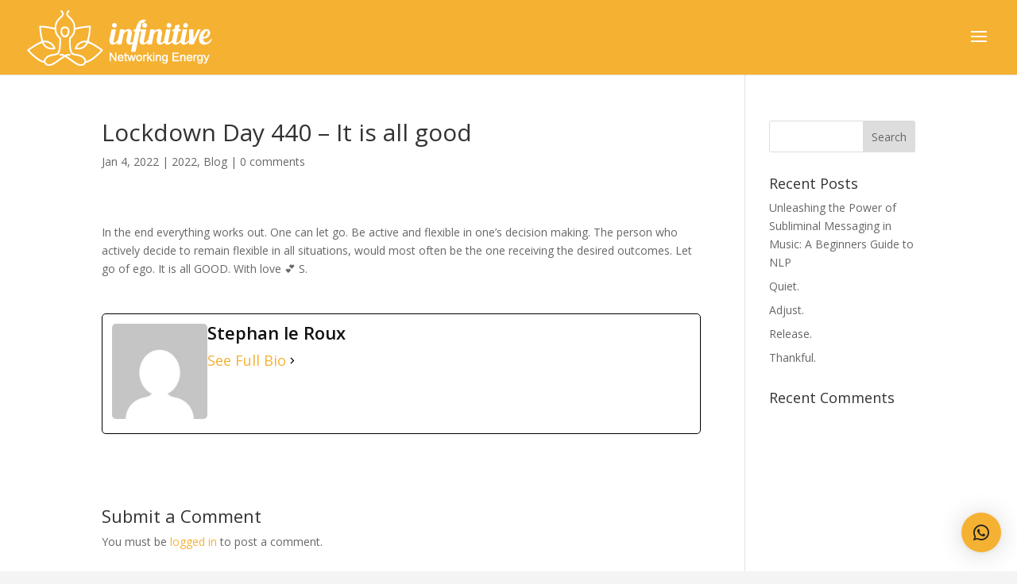

--- FILE ---
content_type: text/css
request_url: https://ineuniverse.com/wp-content/plugins/gravity-divi-ultimate/styles/style.min.css?ver=3.0.7
body_size: 2399
content:
.dc_dgfcm_wrapper li.gfield{list-style-type:none!important}.dc_dgfcm_wrapper .gfield label.gfield_label,.dc_dgfcm_wrapper .gform_description,.dc_dgfcm_wrapper li.gfield label.gfield_label{display:block}.dc_dgfcm_wrapper .gform_wrapper.gravity-theme .gfield_checkbox label,.dc_dgfcm_wrapper .gform_wrapper.gravity-theme .gfield_radio label{font-size:inherit}.dc_dgfcm_wrapper .gform_wrapper .gfield_required .gfield_required_custom,.dc_dgfcm_wrapper .gform_wrapper .gfield_required .gfield_required_text{font-style:inherit}.dc_dgfcm_wrapper .gform_button{margin:auto}table{border-collapse:collapse!important}.dc_gdm_wrapper{margin-top:20px;-webkit-box-sizing:border-box;box-sizing:border-box;background:#fff;border-radius:3px;padding:20px;width:90%;margin:auto;min-height:40vh;margin-top:10vh;-webkit-box-shadow:hsla(240,5%,41%,.2) 0 7px 29px 0;box-shadow:0 7px 29px 0 hsla(240,5%,41%,.2)}.dc_gdm_wrapper h1{text-align:center;font-weight:800}.dc_gdm_wrapper input[type=text]{width:100%!important;max-width:100%!important;line-height:1.4rem!important;color:#555;border:1px solid #ccc;-webkit-border-radius:3px;display:block;outline:0!important;padding:6px 12px;margin-bottom:5px}.dc_gdm_wrapper p.submit .button{-webkit-box-shadow:rgba(0,0,0,.1) 0 20px 25px -5px,rgba(0,0,0,.04) 0 10px 10px -5px;box-shadow:0 20px 25px -5px rgba(0,0,0,.1),0 10px 10px -5px rgba(0,0,0,.04)}.dc_gdm_wrapper .button-primary.activate{background-color:#065d42!important}.dc_gdm_wrapper .button-primary.activate,.dc_gdm_wrapper .button-primary.deactivate{color:#fff!important;font-weight:700;font-size:17px!important;line-height:30px!important;vertical-align:top!important;min-height:40px!important}.dc_gdm_wrapper .button-primary.deactivate{background-color:#f21717!important}.dc_gdm_wrapper .notice{width:50%;margin:0 auto}.wp-core-ui .button-primary,.wp-core-ui .button-primary.focus,.wp-core-ui .button-primary:focus{border-color:#fff!important;-webkit-box-shadow:none;box-shadow:none}.dc_gdm_form_table{width:50%!important;margin:auto}.dc_gdm_form_table td{padding:10px!important}.dc_gdm_activate,.dc_gdm_deactivate,.dc_gdm_form_table,.dc_gdm_form_table td,.dc_gdm_form_table td input,.dc_gdm_save_changes_wrap .button{min-width:400px;max-width:400px}.no_key_message{font-weight:500;font-size:15px;color:#f21717}td.enter_license_message{padding-bottom:0!important;font-weight:700}.dc_gdm_error_message{margin-bottom:-8vh!important}.dc_gdm_save_changes_wrap{margin:auto!important;max-width:400px!important;text-align:center!important;margin-top:-15px!important}

--- FILE ---
content_type: application/javascript
request_url: https://ineuniverse.com/wp-content/plugins/quick-checkout-for-woocommerce/public/js/qcfw-checkout-public.js?ver=1.6.0
body_size: 5525
content:
(function($) {
	'use strict';

	$(document).ready(function() {

		/** Check if qcfw_btn is defined and has an icon property */
		if (typeof qcfw_btn !== 'undefined' && qcfw_btn.icon) {
			let iconClass = qcfw_btn.icon;
			let iconElement = $('<i class="' + iconClass + '"></i>');
			if (qcfw_btn.icon_position === 'before') {
				$('.qcfw_shop_buy_now_button').prepend(iconElement);
			} else {
				$('.qcfw_shop_buy_now_button').append(iconElement);
			}
		}

		/** Click event handler for the quick view button */
		$('.qcfw_shop_buy_now_button').on('click', function(e) {
			e.preventDefault();
			let productId = $(this).data('product-id');

			/** Create a loading overlay HTML content */
			let loading_text = 'Loading...';
			let loadingHtml = `
			<div class="loading-overlay">
				<div class="loading-text">${loading_text}</div>
			</div>`;		

			/** Append the loading overlay to the body of the web page */
			$('body').append(loadingHtml);

			/** AJAX request to retrieve the product details */
			$.ajax({
				url: qcfw_checkout_quick_view.ajax_url,
				type: 'POST',
				data: {
					action: 'qcfw_checkout_quick_view',
					nonce: qcfw_checkout_quick_view.nonce,
					product_id: productId
				},
				success: function(response) {
					setTimeout(function() { 
						/** Open the Magnific Popup and display the product details */
						$.magnificPopup.open({
							items: {
								src: response
							},
							type: 'inline',
							mainClass: 'mfp-qcfw',
							closeBtnInside: true,
							closeOnBgClick: true,
							showCloseBtn: true,
						});

						/** Initialize WooCommerce variation forms if WooCommerce is active. */
						if (typeof wc_add_to_cart_variation_params !== 'undefined') {
							var form_variation = $('.qcfw-checkout-product-modal').find('.variations_form');
							form_variation.each(function () {
								$(this).wc_variation_form();
							});
						}

						/** Check if there are gallery images */
						let hasGalleryImages = $('#qcfw-checkout-image-slider .qcfw-checkout-product-image').length > 1;
						let left_icon = qcfw_slidrt_icon.left;
						let right_icon = qcfw_slidrt_icon.right;
						
						/** Initialize Slick slider only if there are gallery images */
						if (hasGalleryImages) {
							$('#qcfw-checkout-image-slider').slick({
								dots: true,
								infinite: true,
								slidesToShow: 1,
								slidesToScroll: 1,
								prevArrow: `<button type="button" class="slick-prev"><i class="${left_icon}"></i></button>`,
								nextArrow: `<button type="button" class="slick-next"><i class="${right_icon}"></i></button>`
							});
						}

						// Remove loading overlay upon successful AJAX completion
						$('.loading-overlay').remove();

					}, 1000);
				},
				error: function() {
					console.log('Error retrieving product details.');
				}
			});
			
		});

		/**
		 * This script handles the click event for elements with the class 'qcfw_single_buy_now_button'.
		 * It constructs a URL for adding a product to the cart and redirects the user to the appropriate page.
		 */
		$(document).on('click', '.qcfw_single_buy_now_button', function (e) {
			e.preventDefault();
			e.stopPropagation();
		
			const qcfw_button = $(this);
			const $form = qcfw_button.closest('form.cart');
			const product_id = $form.find('[name=add-to-cart]').val() || 0;
			const variation_id = $form.find('input[name=variation_id]').val();
			let params = $form.serialize().replace(/\%5B%5D/g, '[]') || '';
		
			if (qcfw_button.is('.disabled')) {
				return;
			}
		
			if (typeof variation_id !== 'undefined' && variation_id === 0) {
				return false;
			}
		
			if (params) {
				params = '&' + params;
			}
		
			let href = qcfw_button.attr('data-href') || '';
		
			if (href.indexOf('?') !== -1) {
				href += '&add-to-cart=' + product_id + params;
			} else {
				href += '?add-to-cart=' + product_id + params;
			}
		
			if (href !== 'undefined') {
				document.location.href = href;
			}
		
			return false;
		});


		/**
		 * Update chackout page value by ajax
		 */
		let is_blocked = function ($node) {
			return $node.is('.processing') || $node.parents('.processing').length;
		};

		let block = function ($node) {
			if (!is_blocked($node)) {
				$node.data('processing', true);
				$node.block({
					message: null,
					overlayCSS: {
						background: '#fff',
						opacity: 0.6
					}
				});
			}
		};
		
		let unblock = function ($node) {
			$node.data('processing', false);
			$node.unblock();
		};
		

		$( document ).on( 'change', 'input.qty', function() {
			let item_hash = $( this ).attr( 'name' ).replace(/cart\[([\w]+)\]\[qty\]/g, "$1");
			let item_quantity = $( this ).val();
			let currentVal = parseFloat(item_quantity);
			setTimeout(function () {
				$.ajax({
					type: 'POST',
					url: qcfw_update_checkout_cart.ajax_url,
					data: {
						action: 'qcfw_update_checkout_cart',
						nonce: qcfw_update_checkout_cart.nonce,
						hash: item_hash,
						quantity: currentVal
					},
					beforeSend: function (response) {
						// block($('#order_review'));
						block($('.woocommerce-cart-form'));
					},
					complete: function (response) {
						// unblock($('#order_review'));
						unblock($('.woocommerce-cart-form'));
					},
					success: function(response) {
						$('#order_review').html($(response).html()).trigger('updated_checkout');
						$(document.body).trigger('added_to_cart');
						location.reload();
					}
				});
			}, 500);  
		});
		
	});
})(jQuery);
